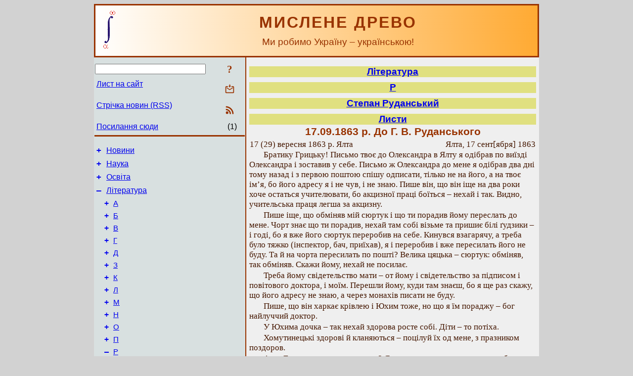

--- FILE ---
content_type: text/html; charset=utf-8
request_url: https://myslenedrevo.com.ua/uk/Lit/R/Rudansky/Lysty/1863-09-17.html
body_size: 10102
content:
<!DOCTYPE html>
<html lang="uk">
<head>
<!-- Global site tag (gtag.js) - Google Analytics -->
<script async src="https://www.googletagmanager.com/gtag/js?id=UA-3035925-1"></script>
<script>
 window.dataLayer = window.dataLayer || [];
 function gtag(){dataLayer.push(arguments);}
 gtag('js', new Date());
 gtag('config', 'UA-3035925-1');
</script>
<script async src="//pagead2.googlesyndication.com/pagead/js/adsbygoogle.js"></script>
<script>
(adsbygoogle = window.adsbygoogle || []).push({
google_ad_client: "pub-3960713518170830",
enable_page_level_ads: true
});
</script>
<meta http-equiv="Content-Type" content="text/html; charset=utf-8" />
<meta name="viewport" content="width=device-width, initial-scale=1">
<meta name="generator" content="Smereka 4.3" />
<meta name="author" content="M.Zharkikh" />
<!-- Begin section WinTitle -->
<title>17.09.1863 р. Лист С. В. Руданського до Г. В. Руданського</title>
<!-- End section WinTitle -->
<meta name="description" content="Добився я таки економії Воронцова, і, окрім свого жалування (200), маю іще в рік 300 карбованців, ітого – 500, і я вже зможу каждий день свій обід мати." />
<link rel="shortcut icon" media="all" href="/files/MDr/favicon.ico" type="image/x-icon" />
<link rel="icon" media="all" href="/files/MDr/favicon.ico" type="image/x-icon" />
<!-- Begin section ResponsiveCSS -->
<style>
/* Common Smereka responsive design styles
Inspired with W3.css ver 4.12 */

@media (min-width: 900px) {
.w3-modal-content {width:800px!important;}
.w3-hide-large {display:none!important;}
#LeftCell {width: 308px;}
}

@media (max-width: 899px) {
#LeftCell {display: none;}
#DocContainer {max-width: 600px!important;}
}
</style>
<!-- End section ResponsiveCSS -->
<link rel="StyleSheet" type="text/css" href="/files/MDr/site.css" />
<script src="/files/common/jscripts/common.js"></script>
<!-- Begin section AdditionalJS -->
<!-- End section AdditionalJS -->
<script>
var LACopyFail = 'Скористайтесь локальним меню для копіювання';
var LATempText = 'Запит обробляється...';
var LATEMsg = 'Фрагмент тексту, в якому Ви помітили помилку:%n%s%n%nВідправити повідомлення редактору сайта?';
var LATENote = 'Виділено занадто довгий текст.%nВиділіть не більше %s символів.';
var LABmkA = 'Номер рядка (абзаца)';
var LABmkB = 'Копіювати URL рядка (абзаца) в буфер обміну';
var LABmkC = 'Встановити закладку на цей рядок (абзац)';
var LABmkD = 'К';
var LABmkD2 = 'З';
var LAShareText = 'Поділитись у ';
var LAPublText = 'Опублікувати в ';
var LAAddBmkText = 'Додати закладку в ';
var LACVMsg = 'Поле «%s» є обов’язковим';
var DoLoadFunc = null;
var HelperRunOnce = 0;
var FocusId = null;
var CurrentNodeId = 203478;
var CurrentLang = 'uk';
var CurrentMode = '';
var GlobalSearchMode = 'SmerekaSE';
window.google_analytics_uacct = 'UA-3035925-1';

function CopyToClipboard(str) {
//This is NOT work while in separate file, but work when insert in HTML.
	if (window.clipboardData) { // IE
		window.clipboardData.setData('text', str);
	} else { // all except Safari
	// http://jsfiddle.net/jdhenckel/km7prgv4/3
		function listener(e) {
		e.clipboardData.setData("text/html", str);
		e.clipboardData.setData("text/plain", str);
		e.preventDefault();
		}
		document.addEventListener("copy", listener);
		try {
			var Res = document.execCommand('copy');
			if (!Res) { // no way in Safari!
				alert(LACopyFail);
			}
		}
		catch (err) {
			alert(LACopyFail);
		}
		document.removeEventListener("copy", listener);
	}
}; // CopyToClipboard
</script>

<link rel="canonical" href="/uk/Lit/R/Rudansky/Lysty/1863-09-17.html" />
</head>
<body class="DocBody" onload="DoLoad()">
<div id="DocContainer">
<!-- Begin section PreHeader -->
<!-- End section PreHeader -->
<header>
<!-- Begin section PageHeader -->
<table id="InnerDocHdr">
<tr>
<td style="vertical-align: middle; width: 12px" class="w3-hide-large">
<button id="MenuBtn" class="w3-button" title="Відкрити ліву панель інструментів / навігації" onclick="ToggleLeftPanel(1)">☰</button>
</td>
<td style="vertical-align: middle; padding-left: 5px; padding-right: 5px">
<a href="/"><img src="https://www.myslenedrevo.com.ua/files/MDr/design/logos.png" alt="Початкова сторінка" title="Початкова сторінка" class="w3-image"></a>
</td>
<td>
<!-- Begin section HeaderInfo -->
<p id="SiteTitle" class="DocHeader">
	МИСЛЕНЕ ДРЕВО
</p>
<p id="SiteSubtitle" class="InternalHeader2">
	Ми робимо Україну – українською!
</p>
<!-- End section HeaderInfo -->
</td>
</tr>
</table>
<!-- End section PageHeader -->
</header>
<main>
<div id="InfoPanel" class="w3-modal" style="display: none;">
<div id="InfoPanelCnt" class="w3-modal-content">
<p class="BodyRight" onclick="ClosePanel()"><button class="w3-button CloseBtn" style="background-color: transparent!important" title="Esc - закрити" onclick="ClosePanel()">X</button></p>
<!-- Begin section InfoPanel -->
<div id="MessageForm" style="display: none; min-width: 400px; padding-bottom: 16px;">
<h2 style="margin-top: 0px">
	Лист на сайт
</h2>
<form name="MailForm" action="#" onsubmit="return SendMailMsg();">
<table class="CenteredBlock BTNoIndent">
	<tr>
		<td>
			<label for="SenderName">П.І.Б.</label> (<span id="SenderName_Place">0/64</span>)
		</td>
		<td>
			<input type="text" id="SenderName" maxlength="32" value="" style="width: 100%" onkeyup="return DoKeyUp(this, 64)" />
		</td>
	</tr>
	<tr>
		<td>
			<label for="Contact">Е-адреса</label> (<span id="Contact_Place">0/64</span>)
		</td>
		<td>
			<input type="text" id="Contact" maxlength="32" value="" style="width: 100%" onkeyup="return DoKeyUp(this, 64)" />
		</td>
	</tr>
	<tr>
	 <td colspan="2">
			<p class="BTNoIndent">
				<label for="MsgText">Повідомлення</label> (<span id="MsgText_Place">0/1000</span>)<br>
				<textarea id="MsgText" rows="8" style=" width: 100%" onkeyup="return DoKeyUp(this, 1000)"></textarea>
			</p>
	 </td>
	</tr>
	<tr style="vertical-align: bottom;">
		<td style="text-align: center;" id="NumberSign">
		</td>
		<td>
			<input type="submit" value="Надіслати" onclick="return CheckValues({'SenderName' : 'П.І.Б.', 'Contact' : 'Е-адреса / телефон', 'MsgText' : 'Повідомлення', 'Number' : 'Число'});">
			<input type="reset" value="Скасувати">
		</td>
	</tr>
</table>
<input type="hidden" id="Referer" name="Referer" value="">
</form>
</div>

<div id="Search" class="CenteredBlock" style="display: none; min-width: 400px; max-width: 600px; padding-bottom: 16px;">
<h2 style="margin-top: 0px">
	Пошук по розділу сайта <b><i><span title="Система дати – юліан.">17.09.1863 р.</span> До Г. В. Руданського</i></b>
</h2>
<table class="CenteredBlock">
<tr>
<td>
<input type="text" maxlength="255" value="" id="SearchTerm2" style="width: 240px;" title="[Alt + Shift + F] Введіть пошуковий вираз + Enter" onkeypress="SearchKeyPress(event, 'SearchTerm2')"/>
</td>
<td>
<div class="w3-button" title="Пошук по розділу" style="cursor: pointer;" onclick="SiteSearchSM('SearchTerm2');"><div class="SearchBtn ToolBtnColor">?</div></div>
</td>
<td class="BTNoIndent">
<a href="#" onclick="ToggleBlock('SearchAddParam')">Налаштування…</a>
</td>
</tr>
</table>
<div id="SearchAddParam" style="display: none">
<table class="CenteredBlock SearchAddParam">
<tr style="vertical-align: top">
	<td class="BTNoIndent">
		<input type="checkbox" id="CaseSensitive" /> <label for="CaseSensitive">З урахуванням регістру</label><br />
		<b>Поля</b>:<br />
		<input type="radio" id="FindAttrFieldAll" name="FindAttrField" value="TitleCode" checked="checked"/> <label for="FindAttrFieldAll">Скрізь</label><br />
		<input type="radio" id="FindAttrFieldTitle" name="FindAttrField" value="DocTitle" /> <label for="FindAttrFieldTitle">Тільки в заголовках</label><br />
		<input type="radio" id="FindAttrFieldText" name="FindAttrField" value="HTMLCode" /> <label for="FindAttrFieldText">Тільки в текстах</label>
	</td>
	<td class="BTNoIndent" style="padding-left: 16px">
		<b>Частина слова</b>:<br />
		<input type="radio" id="FindWordPtany" name="FindWordPt" value="any" checked="checked"/> <label for="FindWordPtany">будь-яка</label><br />
		<input type="radio" id="FindWordPtwhole" name="FindWordPt" value="whole" /> <label for="FindWordPtwhole">ціле слово</label><br />
		<input type="radio" id="FindWordPtbegin" name="FindWordPt" value="begin" /> <label for="FindWordPtbegin">початок</label><br />
		<input type="radio" id="FindWordPtend" name="FindWordPt" value="end" /> <label for="FindWordPtend">кінець</label>
	</td>
</tr>
</table>
</div>
<div id="SearchOutput">
</div>
<p class="BF BodyCenter">
	Не знайшли потрібного?
</p>
<p class="BodyCenter">
	1) Змініть пошуковий вираз та / або додаткові налаштування пошуку;
</p>
<p class="BodyCenter">
	2) Шукайте в іншому розділі сайту;
</p>
<p class="BodyCenter">
	3) Скористайтесь пошуком Google <b>по всьому сайту</b>:
</p>
<table id="GSearch" class="CenteredBlock" style="margin-bottom: 8px">
<tr>
<td>
<input type="text" maxlength="255" value="" id="GSearchTerm" style="width: 140px;" onkeypress="SearchKeyPress(event, 'GSearchTerm', 'GoogleSE')"/>
</td>
<td class="BodyCenter">
<input type="button" title="Пошук Google" value="Go[ogle]" onclick="SiteSearchGoogle('GSearchTerm');" />
</td>
</tr>
</table>
</div>

<div id="InfoPanelStuff" style="display: none">
</div>

<div id="BackLinks" class="CenteredBlock" style="display: none; min-width: 400px; max-width: 600px; padding-bottom: 16px;">
<h2 style="margin-top: 0px">
	Посилання на сторінку сайта <b><i><span title="Система дати – юліан.">17.09.1863 р.</span> До Г. В. Руданського</i></b>
</h2>
<div id="BackLinksOutput">
</div>
</div>

<!-- End section InfoPanel -->
</div>
</div>
<div id="LeftPanelFloat" style="display: none" class="w3-hide-large">
</div>
<table class="StuffTable">
<tr>
<td id="LeftCell">
<p class="BodyRight" onclick="ToggleLeftPanel(0)"><button class="w3-button w3-hide-large CloseBtn" style="background-color: transparent!important" title="Esc - закрити" onclick="ToggleLeftPanel(0)">X</button></p>
<!-- Begin section ToolBlockResponsible -->
<table class="w3-table ToolBlock">
	<tr>
		<td>
			<input type="text" maxlength="255" value="" id="SearchTerm" style="width: 100%" title="[Alt + Shift + F] Введіть пошуковий вираз" onkeypress="SearchKeyPress(event, 'SearchTerm')"/>
		</td>
		<td style="text-align: right">
			<div class="w3-button" title="Пошук" onclick="SiteSearchSM('SearchTerm');">
<div class="SearchBtn ToolBtnColor">?</div>
			</div>
		</td>
	</tr>
	<tr>
		<td class="Menu0"><a href="#" onclick="MailToEditor()">Лист на сайт</a></td>
		<td style="text-align: right">
			<div class="w3-button" title="Лист на сайт" onclick="MailToEditor()">
<svg id="MailIcon" viewBox="0 0 24 24" width="27" height="21">
<polygon class="ToolBtnColor" points="19,8.6 12,13 5,8.6 5,10.6 12,15 19,10.6"></polygon>
<path class="ToolBtnColor" d="M20,6h-3.2l-1.5,2H20v12H4V8h4.7L7.2,6H4C2.9,6,2,6.9,2,8v12c0,1.1,0.9,2,2,2h16c1.1,0,2-0.9,2-2V8C22,6.9,21.1,6,20,6z"></path>
<polygon class="ToolBtnColor" points="9,5 11,5 11,2 13,2 13,5 15,5 12,9"></polygon>
</svg>
			</div>
		</td>
	</tr>
	<tr>
		<td class="Menu0"><a href="/uk/xml/rss.xml">Стрічка новин (RSS)</a></td>
		<td style="text-align: right">
			<div class="w3-button" title="Стрічка новин (RSS 2.0)"><a href="/uk/xml/rss.xml">
<svg id="RSSicon" viewBox="0 0 8 8" width="27" height="21">
 <circle class="ToolBtnColor" cx="2" cy="6" r="1"></circle>
 <path class="ToolBtnColor" d="m 1,4 a 3,3 0 0 1 3,3 h 1 a 4,4 0 0 0 -4,-4 z"></path>
 <path class="ToolBtnColor" d="m 1,2 a 5,5 0 0 1 5,5 h 1 a 6,6 0 0 0 -6,-6 z"></path>
</svg>
			</a></div>
		</td>
	</tr>
	<tr>
		<td class="Menu0"><a href="#" onclick="GetBackLinks()">Посилання сюди</a></td>
		<td class="Menu0" style="text-align: right; padding-right: 16px">(1)</td>
	</tr>		
</table>

<!-- End section ToolBlockResponsible -->
<!-- Begin section ToolBlockDivider -->
<!-- End section ToolBlockDivider -->
<aside>
<!-- Begin section SydNal -->
<script async src="https://pagead2.googlesyndication.com/pagead/js/adsbygoogle.js?client=ca-pub-3960713518170830"
 crossorigin="anonymous"></script>
<!-- 300x250, created 6/18/09 -->
<ins class="adsbygoogle"
 style="style="display:inline-block;width:300px;height:250px""
 data-ad-client="ca-pub-3960713518170830"
 data-ad-slot="6772614692"></ins>
<script>
 (adsbygoogle = window.adsbygoogle || []).push({});
</script>
<!-- End section SydNal -->
<!--LinkPlace1-->
</aside>
<nav>
<!-- Begin section Inspector -->
<!-- Inspector begin -->
<div class="TreeDiv">
	<p class="Menu0" style="margin-left: 0px">
		<span class="TreeMarker"><a href="/uk/News.html" class="TreeMarkerLink">+</a>&nbsp;</span><a href="/uk/News.html">Новини</a>
	</p>
	<p class="Menu0" style="margin-left: 0px">
		<span class="TreeMarker"><a href="/uk/Sci.html" class="TreeMarkerLink">+</a>&nbsp;</span><a href="/uk/Sci.html">Наука</a>
	</p>
	<p class="Menu0" style="margin-left: 0px">
		<span class="TreeMarker"><a href="/uk/Edu.html" class="TreeMarkerLink">+</a>&nbsp;</span><a href="/uk/Edu.html">Освіта</a>
	</p>
	<p class="Menu0" style="margin-left: 0px">
		<span class="TreeMarker"><a href="/uk/Lit.html" class="TreeMarkerLink">–</a>&nbsp;</span><a href="/uk/Lit.html">Література</a>
	</p>
	<p class="Menu1" style="margin-left: 20px">
		<span class="TreeMarker"><a href="/uk/Lit/A.html" class="TreeMarkerLink">+</a>&nbsp;</span><a href="/uk/Lit/A.html">А</a>
	</p>
	<p class="Menu1" style="margin-left: 20px">
		<span class="TreeMarker"><a href="/uk/Lit/B.html" class="TreeMarkerLink">+</a>&nbsp;</span><a href="/uk/Lit/B.html">Б</a>
	</p>
	<p class="Menu1" style="margin-left: 20px">
		<span class="TreeMarker"><a href="/uk/Lit/V.html" class="TreeMarkerLink">+</a>&nbsp;</span><a href="/uk/Lit/V.html">В</a>
	</p>
	<p class="Menu1" style="margin-left: 20px">
		<span class="TreeMarker"><a href="/uk/Lit/G.html" class="TreeMarkerLink">+</a>&nbsp;</span><a href="/uk/Lit/G.html">Г</a>
	</p>
	<p class="Menu1" style="margin-left: 20px">
		<span class="TreeMarker"><a href="/uk/Lit/D.html" class="TreeMarkerLink">+</a>&nbsp;</span><a href="/uk/Lit/D.html">Д</a>
	</p>
	<p class="Menu1" style="margin-left: 20px">
		<span class="TreeMarker"><a href="/uk/Lit/Z.html" class="TreeMarkerLink">+</a>&nbsp;</span><a href="/uk/Lit/Z.html">З</a>
	</p>
	<p class="Menu1" style="margin-left: 20px">
		<span class="TreeMarker"><a href="/uk/Lit/K.html" class="TreeMarkerLink">+</a>&nbsp;</span><a href="/uk/Lit/K.html">К</a>
	</p>
	<p class="Menu1" style="margin-left: 20px">
		<span class="TreeMarker"><a href="/uk/Lit/L.html" class="TreeMarkerLink">+</a>&nbsp;</span><a href="/uk/Lit/L.html">Л</a>
	</p>
	<p class="Menu1" style="margin-left: 20px">
		<span class="TreeMarker"><a href="/uk/Lit/M.html" class="TreeMarkerLink">+</a>&nbsp;</span><a href="/uk/Lit/M.html">М</a>
	</p>
	<p class="Menu1" style="margin-left: 20px">
		<span class="TreeMarker"><a href="/uk/Lit/N.html" class="TreeMarkerLink">+</a>&nbsp;</span><a href="/uk/Lit/N.html">Н</a>
	</p>
	<p class="Menu1" style="margin-left: 20px">
		<span class="TreeMarker"><a href="/uk/Lit/O.html" class="TreeMarkerLink">+</a>&nbsp;</span><a href="/uk/Lit/O.html">О</a>
	</p>
	<p class="Menu1" style="margin-left: 20px">
		<span class="TreeMarker"><a href="/uk/Lit/P.html" class="TreeMarkerLink">+</a>&nbsp;</span><a href="/uk/Lit/P.html">П</a>
	</p>
	<p class="Menu1" style="margin-left: 20px">
		<span class="TreeMarker"><a href="/uk/Lit/R.html" class="TreeMarkerLink">–</a>&nbsp;</span><a href="/uk/Lit/R.html">Р</a>
	</p>
	<p class="Menu" style="margin-left: 40px">
		<span class="TreeMarker"><a href="/uk/Lit/R/Rudansky.html" class="TreeMarkerLink">–</a>&nbsp;</span><a href="/uk/Lit/R/Rudansky.html">Степан Руданський</a>
	</p>
	<p class="Menu" style="margin-left: 60px">
		<span class="TreeMarker"><a href="/uk/Lit/R/Rudansky/Pisni.html" class="TreeMarkerLink">+</a>&nbsp;</span><a href="/uk/Lit/R/Rudansky/Pisni.html">Пісні</a>
	</p>
	<p class="Menu" style="margin-left: 60px">
		<span class="TreeMarker"><a href="/uk/Lit/R/Rudansky/Prykazky.html" class="TreeMarkerLink">+</a>&nbsp;</span><a href="/uk/Lit/R/Rudansky/Prykazky.html">Приказки</a>
	</p>
	<p class="Menu" style="margin-left: 60px">
		<span class="TreeMarker"><a href="/uk/Lit/R/Rudansky/Bajky.html" class="TreeMarkerLink">+</a>&nbsp;</span><a href="/uk/Lit/R/Rudansky/Bajky.html">Байки</a>
	</p>
	<p class="Menu" style="margin-left: 60px">
		<span class="TreeMarker"><a href="/uk/Lit/R/Rudansky/Nebylyci.html" class="TreeMarkerLink">+</a>&nbsp;</span><a href="/uk/Lit/R/Rudansky/Nebylyci.html">Небилиці</a>
	</p>
	<p class="Menu" style="margin-left: 60px">
		<span class="TreeMarker"><a href="/uk/Lit/R/Rudansky/Spivy.html" class="TreeMarkerLink">+</a>&nbsp;</span><a href="/uk/Lit/R/Rudansky/Spivy.html">Співи</a>
	</p>
	<p class="Menu" style="margin-left: 60px">
		<span class="TreeMarker"><a href="/uk/Lit/R/Rudansky/Chumak.html" class="TreeMarkerLink">+</a>&nbsp;</span><a href="/uk/Lit/R/Rudansky/Chumak.html">Чумак</a>
	</p>
	<p class="Menu" style="margin-left: 60px">
		<span class="TreeMarker"><a href="/uk/Lit/R/Rudansky/BajkySvitoviji.html" class="TreeMarkerLink">+</a>&nbsp;</span><a href="/uk/Lit/R/Rudansky/BajkySvitoviji.html">Байки світовії</a>
	</p>
	<p class="Menu" style="margin-left: 60px">
		<span class="TreeMarker"><a href="/uk/Lit/R/Rudansky/CarSolovej.html" class="TreeMarkerLink">+</a>&nbsp;</span><a href="/uk/Lit/R/Rudansky/CarSolovej.html">Цар Соловей</a>
	</p>
	<p class="Menu" style="margin-left: 60px">
		<span class="TreeMarker"><a href="/uk/Lit/R/Rudansky/Pereklady.html" class="TreeMarkerLink">+</a>&nbsp;</span><a href="/uk/Lit/R/Rudansky/Pereklady.html">Переклади та переспіви</a>
	</p>
	<p class="Menu" style="margin-left: 60px">
		<span class="TreeMarker"><a href="/uk/Lit/R/Rudansky/FolklorniZapysy.html" class="TreeMarkerLink">+</a>&nbsp;</span><a href="/uk/Lit/R/Rudansky/FolklorniZapysy.html">Фольклорні записи</a>
	</p>
	<p class="Menu" style="margin-left: 60px">
		<span class="TreeMarker"><a href="/uk/Lit/R/Rudansky/Lysty.html" class="TreeMarkerLink">–</a>&nbsp;</span><a href="/uk/Lit/R/Rudansky/Lysty.html">Листи</a>
	</p>
	<p class="Menu" style="margin-left: 80px">
		<span class="TreeMarker"></span><a href="/uk/Lit/R/Rudansky/Lysty/1859-07-05.html"><span title="Система дати – юліан.">5.07.1859 р.</span> До Г. В. Руданського</a>
	</p>
	<p class="Menu" style="margin-left: 80px">
		<span class="TreeMarker"></span><a href="/uk/Lit/R/Rudansky/Lysty/1861-12-21.html"><span title="Система дати – юліан.">21.12.1861 р.</span> До Г. В. Руданського</a>
	</p>
	<p class="MenuSel" style="margin-left: 80px">
		<span class="TreeMarker"></span><a href="/uk/Lit/R/Rudansky/Lysty/1863-09-17.html"><span title="Система дати – юліан.">17.09.1863 р.</span> До Г. В. Руданського</a>
	</p>
	<p class="Menu" style="margin-left: 80px">
		<span class="TreeMarker"></span><a href="/uk/Lit/R/Rudansky/Lysty/1866-08-01.html"><span title="Система дати – юліан.">1.08.1866 р.</span> До Головного управління кримських маєтків князя Воронцова</a>
	</p>
	<p class="Menu" style="margin-left: 80px">
		<span class="TreeMarker"></span><a href="/uk/Lit/R/Rudansky/Lysty/1867-08-22svk.html"><span title="Система дати – юліан.">22.08.1867 р.</span> До С. В. Комарницького</a>
	</p>
	<p class="Menu" style="margin-left: 80px">
		<span class="TreeMarker"></span><a href="/uk/Lit/R/Rudansky/Lysty/1867-08-22gvr.html"><span title="Система дати – юліан.">22.08.1867 р.</span> До Г. В. Руданського</a>
	</p>
	<p class="Menu" style="margin-left: 80px">
		<span class="TreeMarker"></span><a href="/uk/Lit/R/Rudansky/Lysty/1869pravda.html"><span title="Система дати – юліан.">1869 р.</span> До читачів журналу «Правда»</a>
	</p>
	<p class="Menu" style="margin-left: 80px">
		<span class="TreeMarker"></span><a href="/uk/Lit/R/Rudansky/Lysty/1869-04-15.html"><span title="Система дати – юліан.">15.04.1869 р.</span> До В. В. Ковальова</a>
	</p>
	<p class="Menu" style="margin-left: 80px">
		<span class="TreeMarker"></span><a href="/uk/Lit/R/Rudansky/Lysty/1869-05-07.html"><span title="Система дати – юліан.">7.05.1869 р.</span> До В. В. Ковальова</a>
	</p>
	<p class="Menu" style="margin-left: 80px">
		<span class="TreeMarker"></span><a href="/uk/Lit/R/Rudansky/Lysty/1870-05.html"><span title="Система дати – юліан.">05 – 06.1870 р.</span> До В. В. Ковальова</a>
	</p>
	<p class="Menu" style="margin-left: 80px">
		<span class="TreeMarker"></span><a href="/uk/Lit/R/Rudansky/Lysty/1870-06-24.html"><span title="Система дати – юліан.">24.06.1870 р.</span> До В. В. Ковальова</a>
	</p>
	<p class="Menu" style="margin-left: 80px">
		<span class="TreeMarker"></span><a href="/uk/Lit/R/Rudansky/Lysty/1872-08-25.html"><span title="Система дати – юліан.">25.08.1872 р.</span> До Ялтинської міської управи</a>
	</p>
	<p class="Menu" style="margin-left: 80px">
		<span class="TreeMarker"></span><a href="/uk/Lit/R/Rudansky/Lysty/1872-08-25spg.html"><span title="Система дати – юліан.">25.08.1872 р.</span> До С. П. Галахова</a>
	</p>
	<p class="Menu" style="margin-left: 80px">
		<span class="TreeMarker"></span><a href="/uk/Lit/R/Rudansky/Lysty/1872late.html"><span title="Система дати – юліан.">Кін. 1872 р.</span> До невідомої особи</a>
	</p>
	<p class="Menu" style="margin-left: 60px">
		<span class="TreeMarker"></span><a href="/uk/Lit/R/Rudansky/StorinkaZSchodennyka.html">Сторінка з щоденника</a>
	</p>
	<p class="Menu" style="margin-left: 60px">
		<span class="TreeMarker"><a href="/uk/Lit/R/Rudansky/Gallery.html" class="TreeMarkerLink">+</a>&nbsp;</span><a href="/uk/Lit/R/Rudansky/Gallery.html">Галерея</a>
	</p>
	<p class="Menu" style="margin-left: 60px">
		<span class="TreeMarker"><a href="/uk/Lit/R/Rudansky/Studies.html" class="TreeMarkerLink">+</a>&nbsp;</span><a href="/uk/Lit/R/Rudansky/Studies.html">Студії</a>
	</p>
	<p class="Menu" style="margin-left: 60px">
		<span class="TreeMarker"></span><a href="/uk/Lit/R/Rudansky/AlphaIndex.html">Алфавітний покажчик</a>
	</p>
	<p class="Menu" style="margin-left: 60px">
		<span class="TreeMarker"></span><a href="/uk/Lit/R/Rudansky/ChronoIndex.html">Хронологічний покажчик</a>
	</p>
	<p class="Menu1" style="margin-left: 20px">
		<span class="TreeMarker"><a href="/uk/Lit/S.html" class="TreeMarkerLink">+</a>&nbsp;</span><a href="/uk/Lit/S.html">С</a>
	</p>
	<p class="Menu1" style="margin-left: 20px">
		<span class="TreeMarker"><a href="/uk/Lit/T.html" class="TreeMarkerLink">+</a>&nbsp;</span><a href="/uk/Lit/T.html">Т</a>
	</p>
	<p class="Menu1" style="margin-left: 20px">
		<span class="TreeMarker"><a href="/uk/Lit/U.html" class="TreeMarkerLink">+</a>&nbsp;</span><a href="/uk/Lit/U.html">У</a>
	</p>
	<p class="Menu1" style="margin-left: 20px">
		<span class="TreeMarker"><a href="/uk/Lit/F.html" class="TreeMarkerLink">+</a>&nbsp;</span><a href="/uk/Lit/F.html">Ф</a>
	</p>
	<p class="Menu1" style="margin-left: 20px">
		<span class="TreeMarker"><a href="/uk/Lit/Kh.html" class="TreeMarkerLink">+</a>&nbsp;</span><a href="/uk/Lit/Kh.html">Х</a>
	</p>
	<p class="Menu1" style="margin-left: 20px">
		<span class="TreeMarker"><a href="/uk/Lit/Ch.html" class="TreeMarkerLink">+</a>&nbsp;</span><a href="/uk/Lit/Ch.html">Ч</a>
	</p>
	<p class="Menu1" style="margin-left: 20px">
		<span class="TreeMarker"><a href="/uk/Lit/Sh.html" class="TreeMarkerLink">+</a>&nbsp;</span><a href="/uk/Lit/Sh.html">Ш – Щ</a>
	</p>
	<p class="Menu0" style="margin-left: 0px">
		<span class="TreeMarker"><a href="/uk/Publ.html" class="TreeMarkerLink">+</a>&nbsp;</span><a href="/uk/Publ.html">Публіцистика</a>
	</p>
</div>
<!-- Inspector end -->

<!-- End section Inspector -->
</nav>
<aside>
<!--LinkPlace0-->
</aside>
</td>
<td id="StuffCell">
<!-- Begin section StuffCell -->
<!-- Begin section TrackBar -->
<nav>
<table class="TrackBar w3-table">
	<tr>
		<td style="text-align: left; margin-left: 1em;">
			<!-- StdEditorBar start -->


<!-- StdEditorBar end -->
		</td>
		<td style="text-align: right; vertical-align: middle; margin-right: 1em; white-space:nowrap;">
			<script>
var FPBStyle = 'inline-block';
</script>
<div id="FPanelBtn" class="w3-button ToolBtnColor" style="display: none; cursor: pointer" title="Плаваюча панель" onclick="DisplayFloatPanel()"><div class="SearchBtn" >&#9788;</div></div>

		</td>
	</tr>
</table>
</nav>
<!-- End section TrackBar -->
<nav>
<h2>
	<a href="/uk/Lit.html">Література</a>
</h2>
<h2>
	<a href="/uk/Lit/R.html">Р</a>
</h2>
<h2>
	<a href="/uk/Lit/R/Rudansky.html">Степан Руданський</a>
</h2>
<h2>
	<a href="/uk/Lit/R/Rudansky/Lysty.html">Листи</a>
</h2>

</nav>
<article>
<header>
<!-- Begin section DocTitle -->
<h1>
	<span title="Система дати – юліан.">17.09.1863 р.</span> До Г. В. Руданського
</h1>
<!-- End section DocTitle -->
</header>
<!-- Begin section Author -->

<!-- End section Author -->
<!-- Begin section MainContent -->
<table class="w3-table">
<tr>
	<td class="BTNoIndent" title="Редакторська дата">
		<time datetime="1863-09-17">17 (29) вересня 1863 р.</time> Ялта
	</td>
	<td class="BodyRight" title="Оригінальна дата">
		Ялта, 17 сент[ября] 1863
	</td>
</tr>
</table>
<p class="BT" id="Line1" ondblclick="BmkP(this)">
	Братику Грицьку! Письмо твоє до Олександра в Ялту я одібрав по виїзді Олександра і зоставив у себе. Письмо ж Олександра до мене я одібрав два дні тому назад і з первою поштою спішу одписати, тілько не на його, а на твоє ім’я, бо його адресу я і не чув, і не знаю. Пише він, що він іще на два роки хоче остаться учителювати, бо акцизної праці боїться – нехай і так. Видно, учительська праця легша за акцизну.
</p>
<p class="BT" id="Line2" ondblclick="BmkP(this)">
	Пише іще, що обміняв мій сюртук і що ти порадив йому переслать до мене. Чорт знає що ти порадив, нехай там собі візьме та пришиє білі ґудзики – і годі, бо я вже його сюртук переробив на себе. Кинувся взагарячу, а треба було тяжко (інспектор, бач, приїхав), я і переробив і вже пересилать його не буду. Та й на чорта пересилать по пошті? Велика цяцька – сюртук: обміняв, так обміняв. Скажи йому, нехай не посилає.
</p>
<p class="BT" id="Line3" ondblclick="BmkP(this)">
	Треба йому свідетельство мати – от йому і свідетельство за підписом і повітового доктора, і моїм. Перешли йому, куди там знаєш, бо я ще раз скажу, що його адресу не знаю, а через монахів писати не буду.
</p>
<p class="BT" id="Line4" ondblclick="BmkP(this)">
	Пише, що він харкає крівлею і Юхим тоже, но що я їм пораджу – бог найлуччий доктор.
</p>
<p class="BT" id="Line5" ondblclick="BmkP(this)">
	У Юхима дочка – так нехай здорова росте собі. Діти – то потіха.
</p>
<p class="BT" id="Line6" ondblclick="BmkP(this)">
	Хомутинецькі здорові й кланяються – поцілуй їх од мене, з празником поздоров.
</p>
<p class="BT" id="Line7" ondblclick="BmkP(this)">
	А ти, Грицьку, як там поживаєш? Як твоє здоровля та як твоя служба та кишеня? Недавно через Вінницю проїжджали мої петербурзькі Чернявські – теперішні твої сослуживці по акцизу – і хтіли бачиться з тобою, та тебе не могли діждатись – шкода! А добрі люди тії Чернявські, – жаль, що ти не знакомий з ними; вони в Немирові.
</p>
<p class="BT" id="Line8" ondblclick="BmkP(this)">
	Олександр як їхав, так заїздив до них; не пише він до мене, чи подобались вони йому, а вони до мене писали і дуже раді, що його побачили. Так йому і скажи.
</p>
<p class="BT" id="Line9" ondblclick="BmkP(this)">
	Тепер, що б тобі про себе сказати? А то, що я отсе недавно тільки поправився од свої тяжкої болізні, а то тяжко слабий був, так слабий, що і світ мені був опротивів, і я, не мавши на чім збувати свою муку, гриз на чім світ нещасного Олександра, в которого доволі було і своєї муки. Тепер, запевне, мені аж дивно самому, як я міг злиться на тих, що мене так щиро доглядали за мої слабості – а тогді, піди ж – як проженеш кого або полаєш, то аж легше стане. Нехай вибачає, що попав під такеє врем’я.
</p>
<p class="BT" id="Line10" ondblclick="BmkP(this)">
	Тепер я дуже якось став мило дивиться на людей, бо й мені якось зробилось лучче. Кінчилось уже (не знаю тільки, чи надовго) моє тридцятилітнє голодування. Добився я таки економії Воронцова, і, окрім свого жалування (200), маю іще в рік 300 карбованців, ітого – 500, і я вже зможу каждий день свій обід мати. І тілько то що обід, а вечері іще за сії гроші мати не зможу – отакая-то проклятая Ялта. Ні, не проклята, хороша вона, псяюха, та дорого жити.
</p>
<p class="BT" id="Line11" ondblclick="BmkP(this)">
	Тепер у нас царів-царів – видимо-невидимо. Найстаршого ждемо і тішимось різними вогнями, стрільбою та музикою. Звісно, великая радість.
</p>
<p class="BT" id="Line12" ondblclick="BmkP(this)">
	Будь здоров!
</p>
<p class="BodyRight" id="Line13" ondblclick="BmkP(this)">
	Твій брат Степан
</p>

<hr class="NavigDivider" />
<h3 id="Prym">
	Примітки
</h3>
<p class="BT" id="Line14" ondblclick="BmkP(this)">
	Вперше надруковано у «Записках Історично-філологічного відділу», 1929, кн. XXIII, стор. 238. Фото-автограф зберігається у рукописному відділі ЦНБ АН УРСР, ф. І 22520. Подається за фото-автографом.
</p>
<p class="BT" id="Line15" ondblclick="BmkP(this)">
	<i>Письмо твоє до Олександра в Ялту я одібрав</i>. – йдеться про О. В. Руданського, молодшого брата поета, який, будучи хворим на сухоти, приїздив до Ялти лікуватись.
</p>
<p class="BT" id="Line16" ondblclick="BmkP(this)">
	<i>Пише, що він харкає крівлею і Юхим тож є</i>. – Юхим Васильович Руданський, молодший брат поета, вмер на початку 1869 р. від сухот.
</p>

<p class="BF" id="Line17" ondblclick="BmkP(this)">
	Подається за виданням: <i>Степан Руданський</i>. Твори в 3-х тт. – К.: Наукова думка, 1973 р., т. 2, с. 360 – 361.
</p>

<!-- End section MainContent -->
</article>
<nav>
<!-- Begin section Navigation -->
<hr class="NavigDivider">
<p class="BodyCenter">
<a href="/uk/Lit/R/Rudansky/Lysty/1861-12-21.html" title="21.12.1861 р. До Г. В. Руданського">Попередній лист</a> | <a href="/uk/Lit/R/Rudansky/Lysty.html" title="Листи">Вище</a> | <a href="/uk/Lit/R/Rudansky/Lysty/1866-08-01.html" title="1.08.1866 р. До Головного управління кримських маєтків князя Воронцова">Наступний лист</a>
</p>
<!-- End section Navigation -->
</nav>
<!-- End section StuffCell -->
</td>
</tr>
</table>
</main>
<footer>
<!-- Begin section PageFooter -->
<div id="InnerDocFtr">
<hr class="GenDivider" id="FtrDivider">
<h3 id="HelperHdr">Сподобалась сторінка? <a href="#HelperHdr" onclick="ToggleHelperBlock()">Допоможіть</a> розвитку нашого сайту!</h3>
<div id="Helper" style="display: none">
<table class="w3-table">
	<tr style="vertical-align: top">
		<td style="width: 50%">
			<h3>
				Розмістіть посилання на цю сторінку<br> у своєму сайті / блозі / etc.
			</h3>
			<table class="w3-table">
				<tr>
					<td style="width: 50%" class="BodyCenter">
						Код для вставки
					</td>
					<td class="BodyCenter">
						Буде виглядати
					</td>
				</tr>
				<tr>
					<td>
						<textarea id="LinkText" style="width: 100%" readonly="readonly" rows="5"><a href="/uk/Lit/R/Rudansky/Lysty/1863-09-17.html">Лист С. В. Руданського до Г. В. Руданського</a></textarea>
					</td>
					<td style="padding-left: 4px; text-align: left" class="BTNoIndent">
						<a href="/uk/Lit/R/Rudansky/Lysty/1863-09-17.html">Лист С. В. Руданського до Г. В. Руданського</a>
					</td>
				</tr>
				<tr>
					<td>
					</td>
					<td>
					</td>
				</tr>
			</table>
			<p class="BodyCenter">
				<a href="#HelperHdr" onclick="CopyLink(); return false;">Скопіюйте</a> код з поля «Код для вставки» і вставте його на своїй сторінці. Змініть його відповідно до ваших потреб.
			</p>
		</td>
		<td>
			<h3>
				Рекомендуйте цю сторінку своїм друзям<br>через соціальні мережі
			</h3>
			<div class="share42init"></div>
		</td>
	</tr>
</table>
<hr class="GenDivider" />
</div>

<table class="w3-table">
	<tr>
		<td style="vertical-align: middle; padding-left: 5px; padding-right: 5px">
		 	<a href="/"><img src="https://www.myslenedrevo.com.ua/files/MDr/design/logos.png" alt="Початкова сторінка" title="Початкова сторінка" class="w3-image"></a>
		</td>
		<td style="max-width: 400px">
<!-- Begin section FooterInfo -->
			<p class="BTNoIndent">
© 1999 – 2026 Група «Мисленого древа», автори статей
			</p>
			<p class="BTNoIndent">
Передрук статей із сайту заохочується за умови посилання (гіперпосилання) на наш сайт
			</p>
			<p class="ToolLabel">
Сайт живе на <script>
	document.write((new Array('<a ', 'hre', 'f="', 'htt', 'ps:', '//w', 'ww.', 'm-z', 'har', 'kik', 'h.n', 'ame', '/uk', '/Sm', 'ere', 'ka.', 'htm', 'l" ', 'tar', 'get', '="_', 'bla', 'nk"', '>См', 'ере', 'ці<', '/a>')).join(""));
</script>
			</p>
<!-- End section FooterInfo -->
		</td>
		<td style="text-align: right; vertical-align: middle; padding-right: 4px;">
<!-- Begin section PageInfo -->
			<p class="ToolLabelRight">
				Число завантажень : 3 215
			</p>
			<p class="ToolLabelRight">
				Модифіковано : <time datetime="2024-12-08 20:24:43">8.12.2024</time>
			</p>
<!-- End section PageInfo -->
			<p class="ToolLabelRight">
				Якщо ви помітили помилку набору<br>на цiй сторiнцi, видiлiть її мишкою<br>та натисніть <span class="Attention">Ctrl+Enter</span>.
			</p>
		</td>
	</tr>
</table>
</div>
<!-- End section PageFooter -->
</footer>
<!-- Begin section PostFooter -->
<aside>

</aside>
<!-- End section PostFooter -->
</div>
</body>
</html>


--- FILE ---
content_type: text/html; charset=utf-8
request_url: https://www.google.com/recaptcha/api2/aframe
body_size: 267
content:
<!DOCTYPE HTML><html><head><meta http-equiv="content-type" content="text/html; charset=UTF-8"></head><body><script nonce="CUc_YDI9_dlZcGJ2yIcz-A">/** Anti-fraud and anti-abuse applications only. See google.com/recaptcha */ try{var clients={'sodar':'https://pagead2.googlesyndication.com/pagead/sodar?'};window.addEventListener("message",function(a){try{if(a.source===window.parent){var b=JSON.parse(a.data);var c=clients[b['id']];if(c){var d=document.createElement('img');d.src=c+b['params']+'&rc='+(localStorage.getItem("rc::a")?sessionStorage.getItem("rc::b"):"");window.document.body.appendChild(d);sessionStorage.setItem("rc::e",parseInt(sessionStorage.getItem("rc::e")||0)+1);localStorage.setItem("rc::h",'1770025435485');}}}catch(b){}});window.parent.postMessage("_grecaptcha_ready", "*");}catch(b){}</script></body></html>

--- FILE ---
content_type: text/css
request_url: https://myslenedrevo.com.ua/files/MDr/site.css
body_size: 1410
content:
@import url("/files/common/css/common.css"); /* damned semicolon!*/
/* Common Smereka responsive design styles. Inspired with W3.css ver 4.12. */

/* ���� ��� ����� ������� ����� */
/* Styles empty in common: */
body, .DocBody {background: rgb(210, 210, 210);}

.SearchAddParam {padding: 8px; line-height: 150%; background: rgb(160, 220, 200)}

.ToolBlock {border-bottom: medium solid rgb(153, 51, 0);}

/* Site-spec Smereka responsive design styles */
#DocContainer {background: rgb(255, 255, 255);}

#InnerDocHdr {border: medium solid rgb(153, 51, 0); padding: 8px; overflow: auto; background-image: linear-gradient(to right, white, rgb(255, 170, 51));}

#InnerDocFtr {background-image: linear-gradient(to right, rgb(255, 170, 51), white)}

#LeftCell, #LeftPanelFloat {background: rgb(216, 224, 224); border-right: 2px solid rgb(153, 51, 0);}

#SiteTitle {letter-spacing: 3px;}

#SiteSubtitle {}

/* �������� ������� ���� - ��������� : */
.InternalHeader2, h2  {margin-top: 10px;}

/* �������� ������� ���� - ������ : */
.DocHeader, .InternalHeader2, .InternalHeader, h1, h2, h3  {font-family: Verdana, sans-serif; font-size: 16pt;}

.DocHeader, h1 {font-weight: bold;}

.InternalHeader2, h2  {font-size: 14pt;}

.InternalHeader, h3 {font-weight: normal; font-size: 12pt;}

/* �������� ������� ���� - ������� : */
.DocHeader, .InternalHeader2, .InternalHeader, h1, h2, h3  {color: rgb(153, 51, 0);}

.InternalHeader2, h2  {background: rgb(224, 224, 128);}

.InternalHeader, h3 {background: rgb(255, 255, 153);}

.Actor, .ActorRemark, .AuthorArt, .BlockQuote, .BlockRemark, .BodyFirst, .BodyFirst3, .BodyFirst4, .BodyFirst5, .BodyText, .BodyText2, .BodyText3, .BodyText4, .BodyText5, .BodyTextNoIndent, .BodyLast, .BodyLast3, .BodyLast4, .BodyLast5, .BodyCenter, .BodyRight, .Caption, .BF, .BF2, .BF3, .BF4, .BF5, .BL, .BL3, .BL4, .BL5, .BQ, .BT, .BT2, .BT3, .BT4, .BT5, .BTHidden, .BTNoIndent {color: rgb(69, 23, 0);}

.BlockQuote, .BQ {background: rgb(208, 239, 208);}

.BlockRemark {background: rgb(224, 206, 134);}

.IdxSelItem  {background-color: rgb(100, 220, 100);} /* in GetIdxSpan */

.MenuAL, .Menu0AL, .Menu1AL, .MenuALNoHover, .Menu0ALNoHover, .Menu1ALNoHover {background: rgb(200, 200, 200);}

.MenuSel, .Menu0Sel, .Menu1Sel, .MenuSelNoHover, .Menu0SelNoHover, .Menu1SelNoHover  {background: rgb(255, 255, 153);}

.Menu:hover, .Menu0:hover, .Menu1:hover, .MenuSel:hover, .Menu0Sel:hover, .Menu1Sel:hover, .MenuAL:hover, .Menu0AL:hover, .Menu1AL:hover {background: rgb(255, 170, 51);}

.StuffTable {background: rgb(239, 239, 239);}

.ToolLabel, .ToolLabelRight, .TrackBar {color: rgb(153, 51, 0);}

.EditorNote, .NoteMZ {background: rgb(255, 246, 197);}

/*https://css-tricks.com/styling-underlines-web/ */
.Hint {color: rgb(120, 0, 120); background-image: linear-gradient(to right, currentColor 50%, transparent 50%); background-position: 0 1em; background-repeat: repeat-x;  background-size: 6px 2px;}

.InternalNote, .NoteRed {color: rgb(101, 64, 48); background: rgb(223, 223, 223);}

.GenDivider, .NavigDivider {color: rgb(153, 51, 0); border-color: rgb(153, 51, 0); background-color: rgb(153, 51, 0);}

.GenDivider {width: 70%;}

.NavigDivider {width: 50%;}

.w3-modal-content {background-color: rgb(210, 210, 210);}

.TblBrd, .TblBrdSpc {border-color: rgb(69, 23, 0);}

.TblBrdSpc td {border-color: rgb(69, 23, 0);}

#InfoPanelCnt {border: groove rgb(204, 102, 51)}

#FloatPanel {background: rgb(239, 239, 239); border: groove rgb(204, 102, 51);}

/******************* Styles for buttons *******************************/
.ToolBtnColor  {color: rgb(153, 51, 0); fill: rgb(153, 51, 0);}

#MenuBtn {color: rgb(153, 51, 0);}
